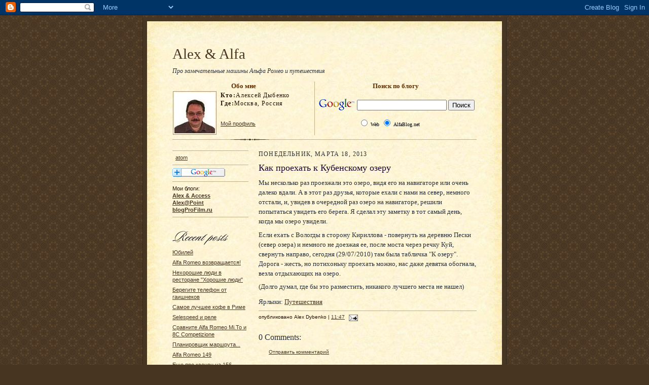

--- FILE ---
content_type: text/html; charset=UTF-8
request_url: https://alexalfa.blogspot.com/2013/03/blog-post.html
body_size: 9134
content:
<!DOCTYPE html PUBLIC "-//W3C//DTD XHTML 1.0 Strict//EN" "http://www.w3.org/TR/xhtml1/DTD/xhtml1-strict.dtd">

<html xmlns="http://www.w3.org/1999/xhtml" xml:lang="en" lang="en">
<head>
  <meta name="description" content="Alex Access Alfa Romeo blog"/>
  <meta name="keywords" content="blog, RSS, blogging, блог, блоггинг, Alfa Romeo, Альфа Ромео, спортвагон, селеспид, спайдер"/>
  <title>Alex &amp; Alfa: Как проехать к Кубенскому озеру</title>

  <script type="text/javascript">(function() { (function(){function b(g){this.t={};this.tick=function(h,m,f){var n=f!=void 0?f:(new Date).getTime();this.t[h]=[n,m];if(f==void 0)try{window.console.timeStamp("CSI/"+h)}catch(q){}};this.getStartTickTime=function(){return this.t.start[0]};this.tick("start",null,g)}var a;if(window.performance)var e=(a=window.performance.timing)&&a.responseStart;var p=e>0?new b(e):new b;window.jstiming={Timer:b,load:p};if(a){var c=a.navigationStart;c>0&&e>=c&&(window.jstiming.srt=e-c)}if(a){var d=window.jstiming.load;
c>0&&e>=c&&(d.tick("_wtsrt",void 0,c),d.tick("wtsrt_","_wtsrt",e),d.tick("tbsd_","wtsrt_"))}try{a=null,window.chrome&&window.chrome.csi&&(a=Math.floor(window.chrome.csi().pageT),d&&c>0&&(d.tick("_tbnd",void 0,window.chrome.csi().startE),d.tick("tbnd_","_tbnd",c))),a==null&&window.gtbExternal&&(a=window.gtbExternal.pageT()),a==null&&window.external&&(a=window.external.pageT,d&&c>0&&(d.tick("_tbnd",void 0,window.external.startE),d.tick("tbnd_","_tbnd",c))),a&&(window.jstiming.pt=a)}catch(g){}})();window.tickAboveFold=function(b){var a=0;if(b.offsetParent){do a+=b.offsetTop;while(b=b.offsetParent)}b=a;b<=750&&window.jstiming.load.tick("aft")};var k=!1;function l(){k||(k=!0,window.jstiming.load.tick("firstScrollTime"))}window.addEventListener?window.addEventListener("scroll",l,!1):window.attachEvent("onscroll",l);
 })();</script><script type="text/javascript">function a(){var b=window.location.href,c=b.split("?");switch(c.length){case 1:return b+"?m=1";case 2:return c[1].search("(^|&)m=")>=0?null:b+"&m=1";default:return null}}var d=navigator.userAgent;if(d.indexOf("Mobile")!=-1&&d.indexOf("WebKit")!=-1&&d.indexOf("iPad")==-1||d.indexOf("Opera Mini")!=-1||d.indexOf("IEMobile")!=-1){var e=a();e&&window.location.replace(e)};
</script><meta http-equiv="Content-Type" content="text/html; charset=UTF-8" />
<meta name="generator" content="Blogger" />
<link rel="icon" type="image/vnd.microsoft.icon" href="https://www.blogger.com/favicon.ico"/>
<link rel="alternate" type="application/atom+xml" title="Alex &amp; Alfa - Atom" href="https://alexalfa.blogspot.com/feeds/posts/default" />
<link rel="alternate" type="application/rss+xml" title="Alex &amp; Alfa - RSS" href="https://alexalfa.blogspot.com/feeds/posts/default?alt=rss" />
<link rel="service.post" type="application/atom+xml" title="Alex &amp; Alfa - Atom" href="https://www.blogger.com/feeds/15363102/posts/default" />
<link rel="alternate" type="application/atom+xml" title="Alex &amp; Alfa - Atom" href="https://alexalfa.blogspot.com/feeds/9045261377498315436/comments/default" />
<link rel="stylesheet" type="text/css" href="https://www.blogger.com/static/v1/v-css/1601750677-blog_controls.css"/>
<link rel="stylesheet" type="text/css" href="https://www.blogger.com/dyn-css/authorization.css?targetBlogID=15363102&zx=7ca20c63-d0d2-424b-97b6-9f237f607b5d"/>


  <style type="text/css">
/*
-----------------------------------------------------
Blogger Template Style Sheet
Name:     Scribe
Designer: Todd Dominey
URL:      domineydesign.com / whatdoiknow.org
Date:     27 Feb 2004
------------------------------------------------------ */


/* Defaults
----------------------------------------------- */
body {
	margin:0;
	padding:0;
	font-family: Georgia, Times, Times New Roman, sans-serif;
	font-size: small;
	text-align:center;
	color:#29303B;
	line-height:1.3;
	background:#483521 url("//www.blogblog.com/scribe/bg.gif") repeat;
}

blockquote {
	font-style:italic;
	padding:0 32px;
	line-height:1.6;
	margin:0 0 .6em 0;
}

p {margin:0;padding:0};

abbr, acronym {
	cursor:help;
	font-style:normal;
}
	
code {font:12px monospace;white-space:normal;color:#666;}

hr {display:none;}

img {border:0;}

/* Link styles */
a:link {color:#473624;text-decoration:underline;}
a:visited {color:#716E6C;text-decoration:underline;}
a:hover {color:#956839;text-decoration:underline;}
a:active {color:#956839;}


/* Layout
----------------------------------------------- */
#wrap {
	background-color:#473624;
	border-left:1px solid #332A24;
	border-right:1px solid #332A24;
	width:700px;
	margin:0 auto;
	padding:8px;
	text-align:center;
}
#main-top {
	width:700px;
	height:49px;
	background:#FFF3DB url("//www.blogblog.com/scribe/bg_paper_top.jpg") no-repeat top left;
	margin:0;padding:0;
	display:block;
}
#main-bot {
	width:700px;
	height:81px;
	background:#FFF3DB url("//www.blogblog.com/scribe/bg_paper_bot.jpg") no-repeat top left;
	margin:0;padding:0;
	display:block;
}
#main-content {
	width:700px;
	background:#FFF3DB url("//www.blogblog.com/scribe/bg_paper_mid.jpg") repeat-y;
	margin:0;
	text-align:left;
	display:block;
}
#inner-wrap {
	padding:0 50px;
}
#blog-header {
	margin-bottom:12px;
}
#blog-header h1 {
	margin:0;
	padding:0 0 6px 0;
	font-size:225%;
	font-weight:normal;
	color:#612E00;
}
#blog-header h1 a:link {
	text-decoration:none;
}
#blog-header h1 a:visited {
	text-decoration:none;
	}
#blog-header h1 a:hover {
	border:0;
	text-decoration:none;
}
#blog-header p {
	margin:0;
	padding:0;
	font-style:italic;
	font-size:94%;
	line-height:1.5em;
}
div.clearer {
	clear:left;
	line-height:0;
	height:10px;
	margin-bottom:12px;
	_margin-top:-4px; /* IE Windows target */
	background:url("//www.blogblog.com/scribe/divider.gif") no-repeat bottom left;
}
#main {	
	width:430px;
	float:right;
	padding:8px 0;
	margin:0;
}
#sidebar {
	width:150px;
	float:left;
	padding:8px 0;
	margin:0;
}	
#footer {
	clear:both;
	padding-top:10px;
	_padding-top:6px; /* IE Windows target */
}
#footer p {
	line-height:1.5em;
	font-family:Verdana, sans-serif;
	font-size:75%;
}


/* Typography :: Main entry
----------------------------------------------- */
h2.date-header {
	font-weight:normal;
	text-transform:uppercase;
	letter-spacing:.1em;
	font-size:90%;
	margin:0;
	padding:0;
}
.post {
	margin:8px 0 24px 0;
}
h3.post-title {
	font-weight:normal;
	font-size:140%;
	color:#1B0431;
	margin:0;
	padding:0;
}
.post-body p {
	line-height:1.5em;
	margin:0 0 .6em 0;
	}
.post-footer {
	font-family:Verdana, sans-serif;
	color:#211104;
	font-size:74%;
	border-top:1px solid #BFB186;
	padding-top:6px;
}
.post ul {
	margin:0;
	padding:0;
}
.post li {
	line-height:1.5em;
	list-style:none;
	background:url("//www.blogblog.com/scribe/list_icon.gif") no-repeat 0px .3em;
	vertical-align:top;
	padding: 0 0 .6em 17px;
	margin:0;
}


/* Typography :: Sidebar
----------------------------------------------- */
h2.sidebar-title {
	font-weight:normal;
	font-size:120%;
	margin:0;
	padding:0;
	color:#211104;
}
h2.sidebar-title img {
	margin-bottom:-4px;
	}
#sidebar ul {
	font-family:Verdana, sans-serif;
	font-size:86%;
	margin:6px 0 12px 0;
	padding:0;
}
#sidebar ul li {
	list-style: none;
	padding-bottom:6px;
	margin:0;
}
#sidebar p {
	font-family:Verdana,sans-serif;
	font-size:86%;
	margin:0 0 .6em 0;
}


/* Comments
----------------------------------------------- */
#comments {}
#comments h4 {
  font-weight:normal;
	font-size:120%;
	color:#29303B;
	margin:0;
	padding:0;
	}
#comments-block {
  line-height:1.5em;
  }
.comment-poster {
	background:url("//www.blogblog.com/scribe/list_icon.gif") no-repeat 2px .35em;
	margin:.5em 0 0;
	padding:0 0 0 20px;
	font-weight:bold;
}
.comment-body {
	margin:0;
	padding:0 0 0 20px;
}
.comment-body p {
	font-size:100%;
	margin:0 0 .2em 0;
}
.comment-timestamp {
	font-family:Verdana, sans-serif;
	color:#29303B;
	font-size:74%;
	margin:0 0 10px;
	padding:0 0 .75em 20px;
}
.comment-timestamp a:link {
	color:#473624;
	text-decoration:underline;
}
.comment-timestamp a:visited {
	color:#716E6C;
	text-decoration:underline;
}
.comment-timestamp a:hover {
	color:#956839;
	text-decoration:underline;
}
.comment-timestamp a:active {
	color:#956839;
	text-decoration:none;
}
.deleted-comment {
  font-style:italic;
  color:gray;
  }

	
/* Profile
----------------------------------------------- */
#profile-container {
	margin-top:12px;
	padding-top:12px;
	height:auto;
	background:url("//www.blogblog.com/scribe/divider.gif") no-repeat top left;

}
.profile-datablock {
	margin:0 0 4px 0;
}
.profile-data {
	display:inline;
	margin:0;
	padding:0 8px 0 0;
	letter-spacing:.1em;
	font-size:90%;
	color:#211104;
}
.profile-img {display:inline;}
.profile-img img {
	float:left;
	margin:0 8px 0 0;
	border:1px solid #A2907D;
	padding:2px;
  }
.profile-textblock {
	font-family:Verdana, sans-serif;font-size:86%;margin:0;padding:0;
}
.profile-link {
	margin-top:5px;
	font-family:Verdana,sans-serif;
	font-size:86%;
}

/* Post photos
----------------------------------------------- */
img.post-photo {
	border:1px solid #A2907D;
	padding:4px;
}
  </style>


<meta name='google-adsense-platform-account' content='ca-host-pub-1556223355139109'/>
<meta name='google-adsense-platform-domain' content='blogspot.com'/>

<!-- data-ad-client=ca-pub-1174552844563987 -->
<!-- --><style type="text/css">@import url(//www.blogger.com/static/v1/v-css/navbar/3334278262-classic.css);
div.b-mobile {display:none;}
</style>

</head>

<body><script type="text/javascript">
    function setAttributeOnload(object, attribute, val) {
      if(window.addEventListener) {
        window.addEventListener('load',
          function(){ object[attribute] = val; }, false);
      } else {
        window.attachEvent('onload', function(){ object[attribute] = val; });
      }
    }
  </script>
<div id="navbar-iframe-container"></div>
<script type="text/javascript" src="https://apis.google.com/js/platform.js"></script>
<script type="text/javascript">
      gapi.load("gapi.iframes:gapi.iframes.style.bubble", function() {
        if (gapi.iframes && gapi.iframes.getContext) {
          gapi.iframes.getContext().openChild({
              url: 'https://www.blogger.com/navbar/15363102?origin\x3dhttps://alexalfa.blogspot.com',
              where: document.getElementById("navbar-iframe-container"),
              id: "navbar-iframe"
          });
        }
      });
    </script>
<!-- Outer Dark Brown Container / Centers Content -->
<div id="wrap">
	
		<!-- Top Paper Graphic -->
		<div id="main-top">

<script type="text/javascript"><!--
google_ad_client="pub-1174552844563987";
google_ad_host="pub-1556223355139109";
google_ad_host_channel="00000+00980+00047+00533";
google_ad_width=468;
google_ad_height=60;
google_ad_format="468x60_as";
google_ad_type="text";
google_color_border="FDEFD2";
google_color_bg="FDEFD2";
google_color_link="0000CC";
google_color_url="008000";
google_color_text="000000";
//--></script>
<script type="text/javascript" src="//pagead2.googlesyndication.com/pagead/show_ads.js">
</script>


</div>
		
		<!-- Main Content Area (This shows background image) -->
		<div id="main-content">
		  
		  <div id="inner-wrap">
		  
		  	<!-- Blog Header -->
		  	<div id="blog-header">
  				<h1><a href="http://alexalfa.blogspot.com/">

	               Alex &amp; Alfa
	               </a></h1>
  				<p>Про замечательные машины Альфа Ромео и путешествия</p>

			</div>
			<!-- End Blog Header -->
			
			<!-- Begin #profile-container -->
            
<table  border="0" cellspacing="0">
<TR>
<TD valign="bottom" style="border-right:1px solid #BFB186;color: #612E00; font-weight: bold;" align="center"><b>Обо мне</b></TD>
<TD valign="bottom" style="color: #612E00; font-weight: bold;" align="center"><b>Поиск по блогу</b></TD>
</TR>
<TR>
<TD style="border-right:1px solid #BFB186;">
<!-- <div id="profile-container"><h2 class="sidebar-title">Обо мне</h2>
<dl class="profile-datablock"><dt class="profile-img"><a href="https://www.blogger.com/profile/16954512620659022712"><img src="//blogger.googleusercontent.com/img/b/R29vZ2xl/AVvXsEjomGRKrsChYIi22fuvT5bPSst9FszS_N0j7gKqgI2h0F7CHO9L6A7ApFedb8bj_Po5RVwZ8JhqCt3wAr0VG4bH7kyfxskcvr6A1_LiD7CyGumYce7_RxJj5qp7fbEC0HY/s220/AlexGeeksRule1-444-555.JPG" width="64" height="80" alt="Моя фотография"></a></dt>
<dd class="profile-data"><strong>Имя:</strong> <a rel="author" href="https://www.blogger.com/profile/16954512620659022712"> Alex Dybenko </a></dd>
<dd class="profile-data"><strong>Местоположение:</strong>  Moscow, Russia </dd></dl>

<p class="profile-link"><a rel="author" href="https://www.blogger.com/profile/16954512620659022712">Просмотреть профиль</a></p></div> -->
<dl class="profile-datablock">   
<dt class="profile-img"> <a href="//www.blogger.com/profile/3513916"> <img width="80" alt="Фото" height="80" src="https://lh3.googleusercontent.com/blogger_img_proxy/AEn0k_vzmP9BMg8pQ8Y5ji39_QHS1UNz2LCXbXg-UyrV2kMfQD75Ez2AfS-iI63rgl1IcAJBUvY0w_9Gv4G3IcW8m04SmANSpSR4HYOQhK-slNU=s0-d">   </a> 
</dt>   
<dd class="profile-data"> <strong>Кто:</strong>Алексей Дыбенко</dd>
<dd class="profile-data"> <strong>Где:</strong>Москва, Россия</dd>  
</dl>
<BR>
<p class="profile-link"> <a href="//www.blogger.com/profile/3513916">Мой профиль</a> </p> 

</TD>
<TD>
<!-- SiteSearch Google -->
<form method="get" action="http://www.google.com/custom" target="google_window">
<table border="0">
<tr><td nowrap="nowrap" valign="top" align="left" height="32">
<a href="//www.google.com/">
<img src="//www.google.com/logos/Logo_25wht.gif" border="0" alt="Google"></img></a>
</td>
<td nowrap="nowrap">
<input type="hidden" name="domains" value="AlfaBlog.net"></input>
<input type="text" name="q" size="20" maxlength="255" value=""></input>
<input type="submit" name="sa" value="Поиск"></input>
</td></tr>
<tr>
<td>&nbsp;</td>
<td nowrap="nowrap">
<table>
<tr>
<td>
<input type="radio" name="sitesearch" value=""></input>
<font size="1" color="#000000">Web</font>
</td>
<td>
<input type="radio" name="sitesearch" value="AlfaBlog.net" checked="checked"></input>
<font size="1" color="#000000">AlfaBlog.net</font>
</td>
</tr>
</table>
<input type="hidden" name="client" value="pub-1174552844563987"></input>
<input type="hidden" name="forid" value="1"></input>
<input type="hidden" name="ie" value="UTF-8"></input>
<input type="hidden" name="oe" value="UTF-8"></input>
<input type="hidden" name="cof" value="GALT:#333333;GL:1;DIV:#37352E;VLC:000000;AH:center;BGC:C6B396;LBGC:8E866F;ALC:000000;LC:000000;T:44423A;GFNT:663333;GIMP:663333;FORID:1;"></input>
<input type="hidden" name="hl" value="en"></input>

</td></tr></table>
</form>
<!-- SiteSearch Google -->
</TD>
</TR>
</table>			
            		
			<!-- End #profile -->
			
			<!-- Spacer and horizontal rule -->

			<div class="clearer"></div>
			<!-- End .clearer -->

			
			
				<!-- Begin #main :: right column :: blog entry content -->
				<div id="main">

					

                       
                          <h2 class="date-header">понедельник, марта 18, 2013</h2>
                       
						 
					  <!-- Begin .post -->
					  <div class="post"><a name="9045261377498315436"></a>
						 
						
                          <h3 class="post-title">
                      	 
                      	 Как проехать к Кубенскому озеру
	                       
                          </h3>
                        
						 
						<div class="post-body">
						
						  <p><div style="clear:both;"></div><p>Мы несколько раз проезжали это озеро, видя его на навигаторе или очень далеко вдали. А в этот раз друзья, которые ехали с нами на север, немного отстали, и, увидев в очередной раз озеро на навигаторе, решили попытаться увидеть его берега. Я сделал эту заметку в тот самый день, когда мы озеро увидели.</p>  <p>Если ехать с Вологды в сторону Кириллова - повернуть на деревню Пески (север озера) и немного не доезжая ее, после моста через речку Куй, свернуть направо, сегодня (29/07/2010) там была табличка &quot;К озеру&quot;. Дорога - жесть, но потихоньку проехать можно, нас даже девятка обогнала, везла отдыхающих на озеро.</p>  <p>(Долго думал, где бы это разместить, никакого лучшего места не нашел)</p>  <div style="clear:both; padding-bottom:0.25em"></div><p class="blogger-labels">Ярлыки: <a rel='tag' href="http://alexalfa.blogspot.com/search/label/%D0%9F%D1%83%D1%82%D0%B5%D1%88%D0%B5%D1%81%D1%82%D0%B2%D0%B8%D1%8F">Путешествия</a></p></p>

						</div>
						
						<p class="post-footer">опубликовано Alex Dybenko | <a href="http://alexalfa.blogspot.com/2013/03/blog-post.html" title="permanent link">11:47</a>
       <span class="item-action"><a href="https://www.blogger.com/email-post/15363102/9045261377498315436" title="Отправить сообщение по электронной почте"><img class="icon-action" alt="" src="https://resources.blogblog.com/img/icon18_email.gif" height="13" width="18"/></a></span><span class="item-control blog-admin pid-1957532033"><a style="border:none;" href="https://www.blogger.com/post-edit.g?blogID=15363102&postID=9045261377498315436&from=pencil" title="Изменить сообщение"><img class="icon-action" alt="" src="https://resources.blogblog.com/img/icon18_edit_allbkg.gif" height="18" width="18"></a></span> </p>
					  
					  </div>
					  <!-- End .post -->
					  
					   <!-- Begin #comments -->
 					

  					<div id="comments">

					<a name="comments"></a>
    
                     <h4>0 Comments:</h4>
						
						<dl id="comments-block">
                        
						</dl>
	
	<p class="comment-timestamp">
    <a class="comment-link" href="https://www.blogger.com/comment/fullpage/post/15363102/9045261377498315436" onclick="window.open(this.href, 'bloggerPopup', 'toolbar=0,scrollbars=1,location=0,statusbar=1,menubar=0,resizable=1,width=400,height=450');return false;">Отправить комментарий</a>
    </p>
  
  
  

	
	<p class="comment-timestamp">
	<a href="http://alexalfa.blogspot.com/">&lt;&lt; Home</a>
    </p>
    </div>


					  <!-- End #comments -->


					  
				</div>
				<!-- Begin #sidebar :: left column :: blog archives, links -->
				<div id="sidebar">
					
<p class="post-footer">
<a href="http://feeds.feedburner.com/AlexAlfa" title="Subscribe to my feed"><img src="https://lh3.googleusercontent.com/blogger_img_proxy/AEn0k_uHfvDWahzuIYB_y0XiC9gWW_DsX0LqjrBhO_lkLTPx-yatZHjqlZSKhG2sg_ml8By9oonr5pOkt_BwpPoRXvhNnBYl3-ohmdZ-lUZ7CtAPYwEyw70A-XGnwg=s0-d" alt="" style="border:0"></a>
&nbsp<a class="comment-link" href="https://alexalfa.blogspot.com/feeds/posts/default" title="Atom feed">atom</a>
</p>
<p class="post-footer">
<a href="http://fusion.google.com/add?feedurl=http%3A//feeds.feedburner.com/AlexAlfa"><img src="https://lh3.googleusercontent.com/blogger_img_proxy/AEn0k_uPAWcWy0y4mUwkCjuZLqaF2s2u88LK6NUgLKGf88vfYcqyDgj0qUfYd2alAjWQTZrSWD4WoTqEFgFo7ZXNris7ul8PJ0jJ_dzBeMWl_YMySx7meFrzOw=s0-d" width="104" height="17" border="0" alt="Add to Google"></a>
</p>
<p class="post-footer">
Мои  блоги:<BR>
<b><a href="http://AccessBlog.net">Alex & Access</a></b>
<BR>
<b><a href="http://AlexBlog.net">Alex@Point</a></b>
<BR>
<b><a href="http://blogProFilm.ru">blogProFilm.ru</a></b>
</p>
<p class="post-footer">&nbsp
</p>


					<h2 class="sidebar-title">
						<img src="//www.blogblog.com/scribe/header_recentposts.gif" alt="Recent Posts" width="110" height="28">
					</h2>
    
					<ul id="recently">
					    
					        <li><a href="http://alexalfa.blogspot.com/2011/04/blog-post.html">&#1070;&#1073;&#1080;&#1083;&#1077;&#1081;</a></li>
  					   
					        <li><a href="http://alexalfa.blogspot.com/2010/09/alfa-romeo.html">Alfa Romeo &#1074;&#1086;&#1079;&#1074;&#1088;&#1072;&#1097;&#1072;&#1077;&#1090;&#1089;&#1103;!</a></li>
  					   
					        <li><a href="http://alexalfa.blogspot.com/2010/08/blog-post.html">&#1053;&#1077;&#1093;&#1086;&#1088;&#1086;&#1096;&#1080;&#1077; &#1083;&#1102;&#1076;&#1080; &#1074; &#1088;&#1077;&#1089;&#1090;&#1086;&#1088;&#1072;&#1085;&#1077; &quot;&#1061;&#1086;&#1088;&#1086;&#1096;&#1080;&#1077; &#1083;&#1102;&#1076;&#1080;&quot;</a></li>
  					   
					        <li><a href="http://alexalfa.blogspot.com/2010/03/blog-post.html">&#1041;&#1077;&#1088;&#1077;&#1075;&#1080;&#1090;&#1077; &#1090;&#1077;&#1083;&#1077;&#1092;&#1086;&#1085; &#1086;&#1090; &#1075;&#1072;&#1080;&#1096;&#1085;&#1077;&#1082;&#1086;&#1074;</a></li>
  					   
					        <li><a href="http://alexalfa.blogspot.com/2008/11/blog-post.html">&#1057;&#1072;&#1084;&#1086;&#1077; &#1083;&#1091;&#1095;&#1096;&#1077;&#1077; &#1082;&#1086;&#1092;&#1077; &#1074; &#1056;&#1080;&#1084;&#1077;</a></li>
  					   
					        <li><a href="http://alexalfa.blogspot.com/2008/10/selespeed.html">Selespeed &#1080; &#1088;&#1077;&#1083;&#1077;</a></li>
  					   
					        <li><a href="http://alexalfa.blogspot.com/2008/05/alfa-romeo-mito-8c-competizione.html">&#1057;&#1088;&#1072;&#1074;&#1085;&#1080;&#1090;&#1077; Alfa Romeo Mi.To &#1080; 8C Competizione</a></li>
  					   
					        <li><a href="http://alexalfa.blogspot.com/2008/02/blog-post.html">&#1055;&#1083;&#1072;&#1085;&#1080;&#1088;&#1086;&#1074;&#1097;&#1080;&#1082; &#1084;&#1072;&#1088;&#1096;&#1088;&#1091;&#1090;&#1072;...</a></li>
  					   
					        <li><a href="http://alexalfa.blogspot.com/2008/02/alfa-romeo-149.html">Alfa Romeo 149</a></li>
  					   
					        <li><a href="http://alexalfa.blogspot.com/2007/12/156_21.html">&#1045;&#1097;&#1077; &#1087;&#1088;&#1086; &#1082;&#1089;&#1077;&#1085;&#1086;&#1085; &#1085;&#1072; 156</a></li>
  					   
 				    </ul>
					
					
					
<p class="post-footer"><a href="//www.blogger.com/" title="Powered by Blogger"><img src="https://lh3.googleusercontent.com/blogger_img_proxy/AEn0k_uplYvYVWRKYBtnQ8AdXvz5JOn3dB9rz5GHomT74neggvhFQO0NRmx4cEBofNodxSTtBcOyvmP6fAeA0GFjNxFHnhmmZzWr0T0AZFL3STDc=s0-d" alt="Powered by Blogger"></a></p>
<p class="post-footer"><a href="http://www.PointLtd.com" target="_blank"><img src="https://lh3.googleusercontent.com/blogger_img_proxy/AEn0k_sU9QdHNPH4FUlCRayao6ID_eGI3w6FkZ-Sj6DBLHThjH3B4QtDEWD8lln0FQgvx6RWOi8e_p705IZsMDuoRPi75fwNBRYymP52KmmBwiQ=s0-d" border="0" width="139" height="31" alt="Point Limited: Microsoft Access Solutions"></a></p>
<p class="post-footer"><a href="http://feeds.feedburner.com/AlexAlfa"><img src="https://lh3.googleusercontent.com/blogger_img_proxy/AEn0k_v4NyIzNTH0TwT02tkx5o1awFXMKiitM6h69mi22xAb7w3d2KPsrFSbmV2j-dLtBhTL8I5H3SY7z0-eVV3YydKDRH4eWpDmFqd-xHiBI-52ajsafQlbQKSCkbYzatfZAa94jJw57A=s0-d" height="26" width="88" style="border:0" alt=""></a></p>
<p class="post-footer">
<!-- HotLog -->
<script language="javascript">
hotlog_js="1.0";
hotlog_r=""+Math.random()+"&s=295453&im=116&r="+escape(document.referrer)+"&pg="+
escape(window.location.href);
document.cookie="hotlog=1; path=/"; hotlog_r+="&c="+(document.cookie?"Y":"N");
</script><script language="javascript1.1">
hotlog_js="1.1";hotlog_r+="&j="+(navigator.javaEnabled()?"Y":"N")</script>
<script language="javascript1.2">
hotlog_js="1.2";
hotlog_r+="&wh="+screen.width+'x'+screen.height+"&px="+
(((navigator.appName.substring(0,3)=="Mic"))?
screen.colorDepth:screen.pixelDepth)</script>
<script language="javascript1.3">hotlog_js="1.3"</script>
<script language="javascript">hotlog_r+="&js="+hotlog_js;
document.write("<a href='http://click.hotlog.ru/?295453' target='_top'><img "+
" src='http://hit20.hotlog.ru/cgi-bin/hotlog/count?"+
hotlog_r+"&' border=0 width=88 height=31 alt=HotLog></a>")</script>
<noscript><a href=http://click.hotlog.ru/?295453 target=_top><img src="https://lh3.googleusercontent.com/blogger_img_proxy/AEn0k_tl8uJking4Kd4_ItUCWf-mL59YsHBYNk5lVukLXfs2uwyprES0dqJnpYNj49GNAqi2YjRrFO1QxvB3imcTwkxkpmLh7o4ujuFF6iIdUPKMTf3ZtKZF8qwCju_tHhn8=s0-d" border="0" width="88" height="31" alt="HotLog"></a></noscript>
<!-- /HotLog -->
</p>
<p class="post-footer">
<a href="http://wmas.msk.ru/feed.php?130"><img src="https://lh3.googleusercontent.com/blogger_img_proxy/AEn0k_u3WcG0p6-xk03ty-3wHVlETdIJHIyzdOSSKwx7TTENp2msp9bUNzrGJH4l9FU9uoJEoVBQyxg7Ep_uwP-wkPlL5S0XytI=s0-d" alt="WMas - интернет каталог блогов" width="80" height="15" border="0"></a>
<a href='http://toodoo.ru/blog/3517/click?c=cUS3FrkJtH7YGSZFM4SGB' title='Профиль моего сайта в toodoo'>
	<img src="https://lh3.googleusercontent.com/blogger_img_proxy/AEn0k_vuWFpyEYEq8XsNPee9gPUXp2A1a-seYvxQ74oGOf3gzTpSVwgn5fHk8nWktLCtBAkUVIq_FCIl0uyMIyjFzNkSXW1fh4h1_wlnGcFf750Uxg=s0-d" border="0"></a>
</p>
				<!--
				<p>This is a paragraph of text that could go in the sidebar.</p>
				-->
<p class="post-footer">
<script type="text/javascript"><!--
google_ad_client="pub-1174552844563987";
google_ad_host="pub-1556223355139109";
google_ad_host_channel="00000+00980+00047+00533";
google_ad_width=120;
google_ad_height=600;
google_ad_format="120x600_as";
google_ad_type="text";
google_color_border="FDEFD2";
google_color_bg="FDEFD2";
google_color_link="0000CC";
google_color_url="008000";
google_color_text="000000";
//--></script>
<script type="text/javascript" src="//pagead2.googlesyndication.com/pagead/show_ads.js">
</script>

</p>
<p class="post-footer">
</p>
				
				</div>
		  
		  	
		  	<!-- Begin #footer :: bottom area -->
		  	<div id="footer">
			<div class="clearer"></div>
		  		<p align="center">
		  			<!-- <img border="0" src="http://blog.nir.ru/blog.asp" width="1" height="1"> -->
                                             Copyright &copy; 2008 Alex Dybenko&nbsp;
		  		</p>

<div class="clearer"></div>
<p align="center">

</p>		
		  	</div>
		 
		</div>
		
		</div>
		<!-- End #main-content -->

		<!-- Bottom Paper Graphic -->
		<div id="main-bot"></div>
	
</div>
<script src="//www.google-analytics.com/urchin.js" type="text/javascript">
</script>
<script type="text/javascript">
_uacct = "UA-221387-3";
urchinTracker();
</script>
</body>

</html>

--- FILE ---
content_type: text/html; charset=utf-8
request_url: https://www.google.com/recaptcha/api2/aframe
body_size: 118
content:
<!DOCTYPE HTML><html><head><meta http-equiv="content-type" content="text/html; charset=UTF-8"></head><body><script nonce="xD7BiRSeca5C-IRf7Rd7zQ">/** Anti-fraud and anti-abuse applications only. See google.com/recaptcha */ try{var clients={'sodar':'https://pagead2.googlesyndication.com/pagead/sodar?'};window.addEventListener("message",function(a){try{if(a.source===window.parent){var b=JSON.parse(a.data);var c=clients[b['id']];if(c){var d=document.createElement('img');d.src=c+b['params']+'&rc='+(localStorage.getItem("rc::a")?sessionStorage.getItem("rc::b"):"");window.document.body.appendChild(d);sessionStorage.setItem("rc::e",parseInt(sessionStorage.getItem("rc::e")||0)+1);localStorage.setItem("rc::h",'1768850059537');}}}catch(b){}});window.parent.postMessage("_grecaptcha_ready", "*");}catch(b){}</script></body></html>